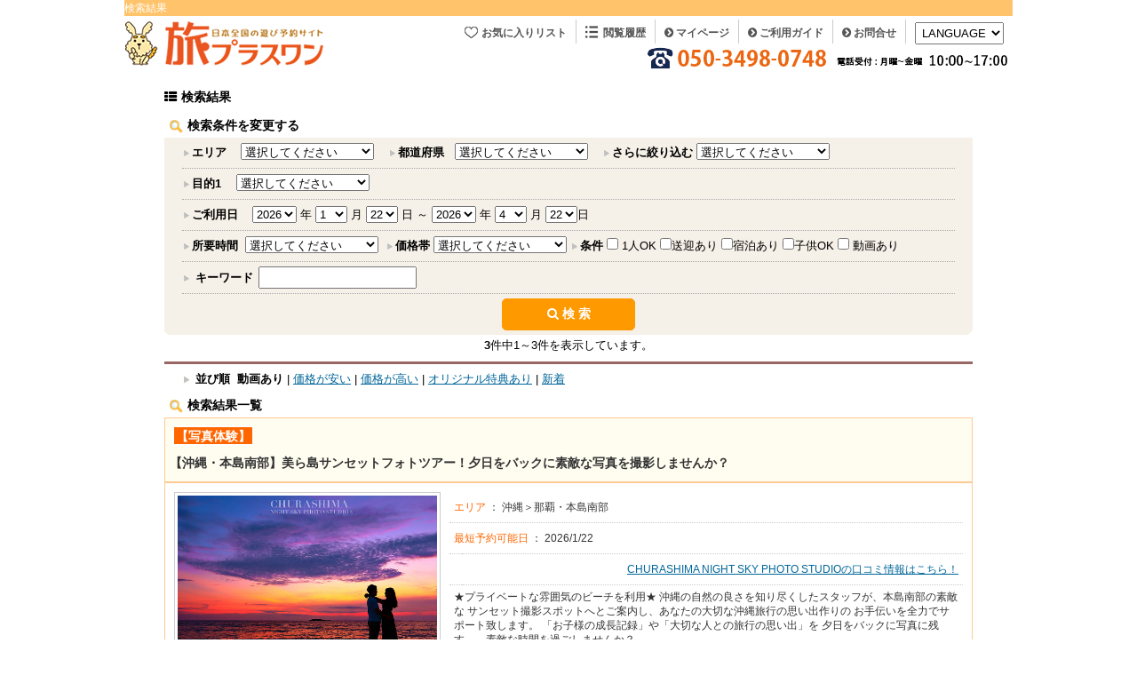

--- FILE ---
content_type: text/html; charset=utf-8
request_url: https://www.tabione.com/plan_list/?company=154849&shop=S47191
body_size: 67054
content:
<!DOCTYPE HTML PUBLIC "-//W3C//DTD HTML 4.01 Transitional//EN" "http://www.w3.org/TR/html4/loose.dtd">
<html lang="ja">

<head>
  <meta http-equiv="Content-Type" content="text/html; charset=utf-8">
  <meta content="text/css" http-equiv="content-style-type">
  <meta content="text/javascript" http-equiv="content-script-type">
  <meta name="keywords" content="現地,体験,レジャー,プログラム,アウトドア,イベント,予約,遊び,あそび,旅行,国内,オプショナル,ツアー,オンライン">
  <meta name="description" content="現地体験型プログラムやイベント、アウトドアレジャーなどのオプショナルツアー検索結果と、オンライン予約受付へ">
  <title>アウトドアやレジャー・体験ツアー｜旅プラスワン</title>
  <link type="text/css" rel="stylesheet" href="../css/default.css" media="all">
  <link type="text/css" rel="stylesheet" href="../css/loading.css" media="all">
  <script src="//ajax.googleapis.com/ajax/libs/jquery/2.1.3/jquery.min.js"></script>
  <script type="text/javascript" src="https://www.tabione.com/js/AjaxLib.js"></script>
  <script type="text/javascript" src="https://www.tabione.com/js/category.js"></script>
  <script type="text/javascript" src="https://www.tabione.com/js/plan.js"></script>
  <script src="//use.fontawesome.com/6c33d485f8.js"></script>
  <script type="text/javascript">
    $(function () {
      add_to_wishlist(0);
    });
  </script>
</head>

<body>
  <div id="container">
    <!--なぜかヘッダーメニューずれるので修正-->
    <style>
      div#header ul#navigation {
        bottom: 15px;
      }
    </style>

    <!--header-->
    <meta http-equiv="X-UA-Compatible" content="IE=edge">
<!-- userAgent/ -->
<script type="text/javascript" src="//www.tabione.com/js/userAgent.js"></script>
<!-- /userAgent -->
<!-- Global site tag (gtag.js) - Google Ads: 652339824 -->
<script async src="https://www.googletagmanager.com/gtag/js?id=AW-652339824"></script>
<script>
	window.dataLayer = window.dataLayer || [];
	function gtag() { dataLayer.push(arguments); }
	gtag('js', new Date());

	gtag('config', 'AW-652339824');
</script>

<!--yahoo計測タグ-->
<script async src="https://s.yimg.jp/images/listing/tool/cv/ytag.js"></script>
<script>
	window.yjDataLayer = window.yjDataLayer || [];
	function ytag() { yjDataLayer.push(arguments); }
	ytag({ "type": "ycl_cookie", "config": { "ycl_use_non_cookie_storage": true } });
</script>

<header id="header">

	<!-- Google Tag Manager -->
	<noscript><iframe src="//www.googletagmanager.com/ns.html?id=GTM-KJSTB8" height="0" width="0"
			style="display:none;visibility:hidden"></iframe></noscript>
	<script>(function (w, d, s, l, i) {
			w[l] = w[l] || []; w[l].push({
				'gtm.start':
					new Date().getTime(), event: 'gtm.js'
			}); var f = d.getElementsByTagName(s)[0],
				j = d.createElement(s), dl = l != 'dataLayer' ? '&l=' + l : ''; j.async = true; j.src =
					'//www.googletagmanager.com/gtm.js?id=' + i + dl; f.parentNode.insertBefore(j, f);
		})(window, document, 'script', 'dataLayer', 'GTM-KJSTB8');</script>
	<!-- End Google Tag Manager -->

	<h1>検索結果</h1>
	<p id="toptel"><a href="tel:05034980748"><img src="https://www.tabione.com/img/2024_tel_newimg.png"
				alt="旅プラスワンコールセンター旅情報、ツアー情報お問い合わせはこちらから"></a></p>
	<a href="https://www.tabione.com/"><img src="https://www.tabione.com/img/logo.png" alt="日帰り旅行・体験ツアー・アウトドアレジャー予約の旅プラスワン" width="542" height="54" class="png"></a>
	<nav>
		<ul id="navigation">
			<li class="link_wishList"><a href="/wish_list/">お気に入りリスト</a></li>
			<li class="link_history"><a href="/recent_list/">閲覧履歴</a></li>
			<li><a href="https://www.tabione.com/member/mypage/"><i class="fa fa-chevron-circle-right"></i>マイページ</a></li>
			<li><a href="https://www.tabione.com/info/guide/"><i class="fa fa-chevron-circle-right"></i>ご利用ガイド</a></li>
			<li><a href="https://www.tabione.com/refer_input/"><i class="fa fa-chevron-circle-right"></i>お問合せ</a></li>
			<li class="toppage" id="langSelect">
				<form name="fm">
					<select name="s" onchange="selectLang()">
						<option value=""><i class="fa fa-chevron-circle-down"></i>LANGUAGE</option>
						<option value="/en/">ENGLISH</option>
						<option value="/tw/">繁體中文</option>
						<option value="/cn/">简体中文</option>
						<option value="/kr/">한국어</option>
					</select>
				</form>
			</li>
		</ul>
	</nav>
</header>
<!--header[end]-->
<script type="text/javascript" src="../js/headerJs.js"></script>
<script type="text/javascript">
	function selectLang() {
		changeLanguage(document.fm.s.value);
	}
</script>
<script type="text/javascript" src="../../js/view_timer.js"></script>
<style>
	.accordion {
		border: 1px solid #ddd;
		border-radius: 6px;
		margin: 1em auto;
		background: #fff;
		max-width: 1000px;
		min-width: auto;
	}

	.accordion-header {
		width: 100%;
		background: #f5f5f5;
		border: none;
		outline: none;
		padding: 1em;
		text-align: left;
		font-size: 1rem;
		font-weight: 600;
		cursor: pointer;
		position: relative;
		display: flex;
		justify-content: space-between;
		align-items: center;
	}

	.accordion-header:hover {
		background: #eee;
	}

	.accordion-icon {
		font-size: 1.2rem;
		transition: transform 0.2s ease;
	}

	.accordion-header.active .accordion-icon {
		transform: rotate(45deg);
	}

	.accordion-content {
		display: none;
		padding: 1em;
		border-top: 1px solid #ddd;
		background: #fff;
		font-size: 0.95rem;
		line-height: 1.6;
	}

	.accordion-content p {
		margin: 0;
	}
</style>
<script>
	document.addEventListener("DOMContentLoaded", function () {
		const headers = document.querySelectorAll(".accordion-header");

		headers.forEach(header => {
			header.addEventListener("click", () => {
				const currentlyActive = document.querySelector(".accordion-header.active");
				if (currentlyActive && currentlyActive !== header) {
					currentlyActive.classList.remove("active");
					currentlyActive.nextElementSibling.style.display = "none";
				}

				header.classList.toggle("active");
				const content = header.nextElementSibling;
				if (header.classList.contains("active")) {
					content.style.display = "block";
				} else {
					content.style.display = "none";
				}
			});
		});
	});
</script>
<!--div class="accordion">
			<button class="accordion-header">
				※クレジットカードの決済エラーについて※
				<span class="accordion-icon">＋</span>
			</button>
			<div class="accordion-content">
				<p>
					クレジットカード会社により決済不可と判定された場合、主に以下の理由で決済エラー（認証失敗）となる場合がございます。<br>
					・クレジットカード会社が提供している本人認証サービス「3Dセキュア」へ登録していない<br>
					（当サイトでは、「3Dセキュア」に対応したカードのみご利用いただけます）<br>
					・入力した「3Dセキュア」のパスワードが異なっている（誤入力している）<br>
					<br>
					ご予約時に決済エラー（認証失敗）となる場合には、以下をご確認またはご対応いただきますようお願いいたします。<br>
					①ご利用のクレジットカードが「3Dセキュア」対応しているかご確認ください<br>
					　対応可否のご確認はご利用のクレジットカード会社にお問い合わせください。<br>
					②ご利用のクレジットカードが「3Dセキュア」登録されているかご確認ください<br>
					　クレジットカード会社のWEBサイトにてご確認およびご登録いただけます。ご不明な場合はご利用のクレジットカード会社にお問い合わせください。<br>
					③本人認証画面で入力しているパスワードに誤りがないか、再度ご確認ください<br>
					　誤ったパスワードをご入力されている場合は、クレジットカード決済がご利用いただけません。<br>
					<br>
					上記ご確認・ご対応後でも決済エラーとなる場合は、ご利用のクレジットカード会社にお問い合わせください。<br>
					<br>
					<br>
					「3Dセキュア」とは？<br>
					クレジットカード決済時にカード会社の認証を追加で行うことで、第三者による不正利用を防止する仕組みです
				</p>
			</div>
		</div-->
<!-- お知らせ -->
<!--<div class="accordion">
			<button class="accordion-header">
				年末年始休業のお知らせ
				<span class="accordion-icon">＋</span>
			</button>
			<div class="accordion-content">
				<p>いつも旅プラスワンをご利用いただき、ありがとうございます。<br>誠に勝手ながら下記期間を年末年始休業とさせていただきます。<br><br>
<strong>年末年始休業期間</strong><br>
2025年12月30日（火）～2026年1月4日（日）<br>
※2026年1月5日（月）より通常営業となります。<br>
<br>
休業期間中にいただいたお問い合わせにつきましては、翌営業日以降、順次対応させていただきます。<br>
お客様にはご不便をおかけいたしますが、何卒ご理解とご協力のほど、よろしくお願い申し上げます。
</p>
			</div>
		</div>-->
    <!--header[end]-->

    <!--content-->
    <div id="content">
      <div id="content_in">
        <div id="loadingScreen" style="display:none;">
          <div class="loader"></div>
          <p>検索中...</p>
        </div>
        <p class="planListResultTtl"><i class="fa fa-th-list"></i>検索結果</p>
        <h2 class="kensaku"><img src="https://www.tabione.com/img/ic_search.gif" alt="" width="16" height="16" class="">検索条件を変更する</h2>
        <!--search form-->
        <div id="search_s">
          <form method="get" action="https://www.tabione.com/plan_list/" onsubmit="return showLoadingScreen();">
            <input type="hidden" name="v_action" value="0"><input type="hidden" name="ctgcnt" value="3"><input type="hidden" name="keyword2" value="0aQItH9VpB4=">
            <!--詳細エリア-->
            <p><img src="https://www.tabione.com/img/ic_ar.gif" alt="" width="11" height="11" class="ic"><strong>エリア&nbsp;&nbsp;&nbsp;</strong>
              <select name="sel_locl" class="selb" onChange="select_locl();">
                <option value='' selected>選択してください</option><option value='00001'>北海道</option><option value='00002'>東北</option><option value='00003'>関東</option><option value='00004'>信越</option><option value='00005'>東海</option><option value='00006'>北陸</option><option value='00007'>近畿</option><option value='00008'>中国</option><option value='00009'>四国</option><option value='00010'>九州</option><option value='00011'>沖縄</option><option value='00056'>竹富島</option><option value='00057'>小浜島</option><option value='00058'>黒島</option><option value='00059'>波照間島</option><option value='00060'>鳩間島</option><option value='00070'>自宅から</option><option value='00071'>大阪生協様限定</option><option value='00072'>金閣寺</option>
              </select>
              &nbsp;&nbsp;
              <img src="https://www.tabione.com/img/ic_ar.gif" alt="" width="11" height="11" class="ic"><strong>都道府県&nbsp;&nbsp;</strong>
              <select name="sel_pref" class="selb" onChange="select_pref();select_cmbctg_pref();">
                <option value='' selected>選択してください</option><option value='0001'>北海道</option><option value='0002'>青森県</option><option value='0003'>岩手県</option><option value='0004'>宮城県</option><option value='0005'>秋田県</option><option value='0006'>山形県</option><option value='0007'>福島県</option><option value='0008'>茨城県</option><option value='0009'>栃木県</option><option value='0010'>群馬県</option><option value='0011'>埼玉県</option><option value='0012'>千葉県</option><option value='0013'>東京都</option><option value='0014'>神奈川県</option><option value='0015'>新潟県</option><option value='0016'>富山県</option><option value='0017'>石川県</option><option value='0018'>福井県</option><option value='0019'>山梨県</option><option value='0020'>長野県</option><option value='0021'>岐阜県</option><option value='0022'>静岡県</option><option value='0023'>愛知県</option><option value='0024'>三重県</option><option value='0025'>滋賀県</option><option value='0026'>京都府</option><option value='0027'>大阪府</option><option value='0028'>兵庫県</option><option value='0029'>奈良県</option><option value='0030'>和歌山県</option><option value='0031'>鳥取県</option><option value='0032'>島根県</option><option value='0033'>岡山県</option><option value='0034'>広島県</option><option value='0035'>山口県</option><option value='0036'>徳島県</option><option value='0037'>香川県</option><option value='0038'>愛媛県</option><option value='0039'>高知県</option><option value='0040'>福岡県</option><option value='0041'>佐賀県</option><option value='0042'>長崎県</option><option value='0043'>熊本県</option><option value='0044'>大分県</option><option value='0045'>宮崎県</option><option value='0046'>鹿児島県</option><option value='0047'>沖縄県</option>
              </select>
              &nbsp;&nbsp;
              <img src="https://www.tabione.com/img/ic_ar.gif" alt="" width="11" height="11" class="ic"><strong>さらに絞り込む</strong>
              <select name="sel_area" class="selb" onChange="select_cmbctg_pref();">
                <option value='' selected>選択してください</option>
              </select>
              <!--&nbsp;&nbsp;
<label for="start">出発地</label>
<input type="radio" name="position" value="1" id="start" $[position1]>
<label for="gool">開催地</label>
<input type="radio" name="position" value="2" id="gool" $[position2]>-->
            </p>

            <!--カテゴリ-->
            <p>
              
              <span id="span_sel_category1" style="display:inline">
                <img src="https://www.tabione.com/img/ic_ar.gif" alt="" width="11" height="11" class="ic"><strong>目的1</strong>　
                <select id="sel_category1" name="sel_category1" class="selb" onchange="select_cmbctg('1')">
                  <option value='' selected>選択してください</option><option value='0000000116'>海で遊ぶ</option><option value='0000000117'>山・森・高原で遊ぶ</option><option value='0000000118'>川・湖で遊ぶ</option><option value='0000000119'>大空で遊ぶ</option><option value='0000000120'>雪で遊ぶ</option><option value='0000000121'>乗り物で楽しむ</option><option value='0000000122'>ものづくりを楽しむ</option><option value='0000000123'>おもしろ体験で遊ぶ</option><option value='0000000174'>観光ツアー・ガイドツアー・見学ツアー</option><option value='0000000177'>食事を楽しむ</option><option value='0000000183'>「日本伝統体験」</option><option value='0000000190'>癒される</option><option value='0000000223'>旅プラスワン限定</option><option value='0000000227'>テーマパークで遊ぶ</option><option value='0000000250'>はとバス　全コース</option><option value='0000000345'>レンタカー</option><option value='0000000383'>お祭り・季節のイベント</option><option value='0000000398'>団体向けプラン</option><option value='0000000403'>宿泊付プラン</option><option value='0000000404'>レンタルWiFi</option><option value='0000000407'>ショー・エンタメを楽しむ</option><option value='0000000434'>Go Toトラベル事業支援対象商品</option><option value='0000000439'>Go To地域共通クーポン(当日紙クーポン利用可能)</option><option value='0000000440'>Go To地域共通クーポン(当日電子クーポン利用可能)</option><option value='0000000441'>Go To地域共通クーポン(当日紙・電子クーポン利用可能)</option><option value='0000000442'>もっと Tokyo（東京都民割）</option><option value='0000000460'>スキーツアー</option><option value='0000000463'>モニターツアー</option><option value='0000000466'>日本中から大阪いらっしゃいキャンペーン2022</option><option value='0000000468'>観光パス</option><option value='0000000471'>生活協同組合組合員様限定</option><option value='0000000474'>アクセサリーづくり</option><option value='0000000478'>全国旅行支援事業支援対象ツアー</option><option value='0000000483'>全国旅行支援事業地域共通クーポン利用可能</option><option value='0000000513'>ウェディング</option><option value='0000000523'>2025年大阪・関西万博</option><option value='0000000527'>ひがし北海道</option>
                </select>
                &nbsp;&nbsp;
              </span>
              
              <span id="span_sel_category2" style="display:none">
                <img src="https://www.tabione.com/img/ic_ar.gif" alt="" width="11" height="11" class="ic"><strong>目的2</strong>　
                <select id="sel_category2" name="sel_category2" class="selb" onchange="select_cmbctg('2')">
                  <option value='' selected>選択してください</option>
                </select>
                &nbsp;&nbsp;
              </span>
              
              <span id="span_sel_category3" style="display:none">
                <img src="https://www.tabione.com/img/ic_ar.gif" alt="" width="11" height="11" class="ic"><strong>目的3</strong>　
                <select id="sel_category3" name="sel_category3" class="selb" onchange="select_cmbctg('3')">
                  <option value='' selected>選択してください</option>
                </select>
                &nbsp;&nbsp;
              </span>
              
            </p>

            <p>
              <!--宿泊日1-->
              <img src="https://www.tabione.com/img/ic_ar.gif" alt="" width="11" height="11" class="ic"><strong>ご利用日&nbsp;&nbsp;&nbsp;</strong>
              <select name="year1">
                <option value='2026' selected>2026</option><option value='2027'>2027</option>
              </select>
              年
              <select name="month1">
                <option value='1' selected>1</option><option value='2'>2</option><option value='3'>3</option><option value='4'>4</option><option value='5'>5</option><option value='6'>6</option><option value='7'>7</option><option value='8'>8</option><option value='9'>9</option><option value='10'>10</option><option value='11'>11</option><option value='12'>12</option>
              </select>
              月
              <select name="day1">
                <option value='1'>1</option><option value='2'>2</option><option value='3'>3</option><option value='4'>4</option><option value='5'>5</option><option value='6'>6</option><option value='7'>7</option><option value='8'>8</option><option value='9'>9</option><option value='10'>10</option><option value='11'>11</option><option value='12'>12</option><option value='13'>13</option><option value='14'>14</option><option value='15'>15</option><option value='16'>16</option><option value='17'>17</option><option value='18'>18</option><option value='19'>19</option><option value='20'>20</option><option value='21'>21</option><option value='22' selected>22</option><option value='23'>23</option><option value='24'>24</option><option value='25'>25</option><option value='26'>26</option><option value='27'>27</option><option value='28'>28</option><option value='29'>29</option><option value='30'>30</option><option value='31'>31</option>
              </select>
              日&nbsp;～
              <!--宿泊日2-->
              <select name="year2">
                <option value='2026' selected>2026</option><option value='2027'>2027</option>
              </select>
              年
              <select name="month2">
                <option value='1'>1</option><option value='2'>2</option><option value='3'>3</option><option value='4' selected>4</option><option value='5'>5</option><option value='6'>6</option><option value='7'>7</option><option value='8'>8</option><option value='9'>9</option><option value='10'>10</option><option value='11'>11</option><option value='12'>12</option>
              </select>
              月
              <select name="day2">
                <option value='1'>1</option><option value='2'>2</option><option value='3'>3</option><option value='4'>4</option><option value='5'>5</option><option value='6'>6</option><option value='7'>7</option><option value='8'>8</option><option value='9'>9</option><option value='10'>10</option><option value='11'>11</option><option value='12'>12</option><option value='13'>13</option><option value='14'>14</option><option value='15'>15</option><option value='16'>16</option><option value='17'>17</option><option value='18'>18</option><option value='19'>19</option><option value='20'>20</option><option value='21'>21</option><option value='22' selected>22</option><option value='23'>23</option><option value='24'>24</option><option value='25'>25</option><option value='26'>26</option><option value='27'>27</option><option value='28'>28</option><option value='29'>29</option><option value='30'>30</option><option value='31'>31</option>
              </select>日
            </p>

            <!--所要時間-->
            <p><img src="https://www.tabione.com/img/ic_ar.gif" alt="" width="11" height="11" class="ic"><strong>所要時間&nbsp;</strong>
              <select name="sel_reqtime" class="selb">
                <option value='' selected>選択してください</option><option value='1'>30分以内</option><option value='2'>30分～1時間</option><option value='3'>1時間～3時間</option><option value='4'>3時間～6時間</option><option value='5'>6時間～12時間</option><option value='6'>12時間以上</option>
              </select>

              <!--価格帯-->
              &nbsp;<img src="https://www.tabione.com/img/ic_ar.gif" alt="" width="11" height="11" class="ic"><strong>価格帯</strong>
              <select name="sel_priclas" class="selb">
                <option value='' selected>選択してください</option><option value='1'>5千円以下</option><option value='2'>5千円～1万円</option><option value='3'>1万円～2万円</option><option value='4'>2万円以上</option>
              </select>
              <!--条件-->
              <img src="https://www.tabione.com/img/ic_ar.gif" alt="" width="11" height="11" class="ic"><strong>条件</strong>
              <!--<select name="sel_priclas" class="selb">
<option value="サンプル1">選択肢のサンプル1</option>
<option value="サンプル2">選択肢のサンプル2</option>
<option value="サンプル3">選択肢のサンプル3</option>
<option value="サンプル4">選択肢のサンプル4</option>
　-->
              <input type="checkbox" name="onpflag" value="1" id="onpflag" >
              <label for="onpflag">1人OK</label>
              <input type="checkbox" name="masflag" value="1" id="masflag" ><label for="masflag">送迎あり</label>
              <input type="checkbox" name="styflag" value="1" id="styflag" ><label for="styflag">宿泊あり</label>
              <input type="checkbox" name="chaflag" value="1" id="chaflag" ><label for="chaflag">子供OK</label>
              <input type="checkbox" name="movflag" value="1" id="movflag" >
              <label for="movflag">動画あり</label>
              </select>　

              <!--キーワード-->
            <p><img src="https://www.tabione.com/img/ic_ar.gif" alt="" width="11" height="11" class="ic">
              <strong>キーワード</strong>
              <input type="text" name="keyword" value="" class="txt">
            </p>
            <p class="center"><button type="submit" class="btn_next" style="width:150px"><i
                  class="fa fa-search"></i>&nbsp;検 索</button>
          </form>
        </div>

        
        <div align="center">
          
          <strong>3</strong>件中1～3件を表示しています。
        </div>
        

        <!--並び順-->

        <h2 class="ttl" style="border-bottom:3px solid #966;"></h2>
        <div id="search_s" style="background:#FFF;">
          <p><img src="https://www.tabione.com/img/ic_ar.gif" alt="" width="11" height="11" class="ic">
            <strong>並び順&nbsp;</strong>
            <strong>動画あり</strong>&nbsp;|&nbsp;<a href="https://www.tabione.com/plan_list/?year1=2026&month1=1&day1=22&year2=2026&month2=4&day2=22&sel_locl=&sel_pref=&sel_area=&sel_category=&sel_reqtime=&sel_priclas=&keyword=&onpflag=&masflag=&styflag=&chaflag=&movflag=&sel_sort=2">価格が安い</a>&nbsp;|&nbsp;<a href="https://www.tabione.com/plan_list/?year1=2026&month1=1&day1=22&year2=2026&month2=4&day2=22&sel_locl=&sel_pref=&sel_area=&sel_category=&sel_reqtime=&sel_priclas=&keyword=&onpflag=&masflag=&styflag=&chaflag=&movflag=&sel_sort=3">価格が高い</a>&nbsp;|&nbsp;<a href="https://www.tabione.com/plan_list/?year1=2026&month1=1&day1=22&year2=2026&month2=4&day2=22&sel_locl=&sel_pref=&sel_area=&sel_category=&sel_reqtime=&sel_priclas=&keyword=&onpflag=&masflag=&styflag=&chaflag=&movflag=&sel_sort=4">オリジナル特典あり</a>&nbsp;|&nbsp;<a href="https://www.tabione.com/plan_list/?year1=2026&month1=1&day1=22&year2=2026&month2=4&day2=22&sel_locl=&sel_pref=&sel_area=&sel_category=&sel_reqtime=&sel_priclas=&keyword=&onpflag=&masflag=&styflag=&chaflag=&movflag=&sel_sort=5">新着</a>
          </p>
        </div>
        <!--search form[end]-->
        <h2 class="kensaku"><img src="https://www.tabione.com/img/ic_search.gif" alt="" width="16" height="16" class="">検索結果一覧</h2>
        <!--search list-->
        
        <div class="tour tour2025">
          <!--ツアー情報-->


          <!--////////////////////////////////プランタイトル/////////////////////////////////////////-->
          <div class="plan-title">
            <p class="tcate">【写真体験】</p>
            <p class="tname">【沖縄・本島南部】美ら島サンセットフォトツアー！夕日をバックに素敵な写真を撮影しませんか？</p>
          </div>

          <div class="plan-inner">

            <!--//////////////////////////////////////////写真////////////////////////////////////////////-->
            <div class="timg">
              <img src="https://www.tabione.com/photo/F-154849S471910002-1.png" alt="【沖縄・本島南部】美ら島サンセットフォトツアー！夕日をバックに素敵な写真を撮影しませんか？" width="300" height="200" class="tphoto" name="largeimg1">
              <div class="btn-wishlist"><div class="add_button"><i class="fa fa-heart-o fa-fw"></i><span id="154849|S47191|0002">お気に入りリストに追加</span></div></div>
            </div>
            <!--/////////////////////////////////////////プラン右側//////////////////////////////////////////-->
            <div class="tpinf1">
              <table class="tinfo">
                <tr>
                  <td colspan="2">
                    <span
                      class="cate_org">エリア</span>&nbsp;：&nbsp;沖縄＞那覇・本島南部
                  </td>
                </tr>
                <tr>
                  <td colspan="2">
                    <span class="cate_org">最短予約可能日</span>&nbsp;：&nbsp;2026/1/22
                  </td>
                </tr>
                <tr>
                  <td>
                    

                  </td>
                  <td class="tdvoice"><a href="https://www.tabione.com/value_list_shop/?company=154849&shop=S47191">CHURASHIMA NIGHT SKY PHOTO STUDIOの口コミ情報はこちら！</a></td>
                </tr>
                <tr>
                  <td colspan="2" class="plan-discription">
                    ★プライベートな雰囲気のビーチを利用★

沖縄の自然の良さを知り尽くしたスタッフが、本島南部の素敵な
サンセット撮影スポットへとご案内し、あなたの大切な沖縄旅行の思い出作りの
お手伝いを全力でサポート致します。

「お子様の成長記録」や「大切な人との旅行の思い出」を
夕日をバックに写真に残す、、素敵な時間を過ごしませんか？</td>
                </tr>
              </table>
              <!--///////////////////////////////////プラン右側end↑////////////////////////////////////////-->
              <!--ツアー内容-->
            </div>
            <!--///////////////////////////////////コース一覧///////////////////////////////////////////////-->
            <div class="tpinf2">
              <!--価格-->
              <table class="tprice">
                
                <tr>
                  <td class="tprice1">
                    <a href="https://www.tabione.com/course_input/?company=154849&shop=S47191&plan=0002&crse=0001&year=2026&month=01&day=22&afrieitcd=">美ら島サンセット・日中フォトツアー！夕日をバックに素敵な写真を撮影しませんか？<span>お一人様&nbsp;&yen;5,500～&yen;5,800</span></a>
                  </td>
                </tr>
                
                
              </table>
            </div>
          </div>
        </div>
        
        <div class="tour tour2025">
          <!--ツアー情報-->


          <!--////////////////////////////////プランタイトル/////////////////////////////////////////-->
          <div class="plan-title">
            <p class="tcate">【写真体験】</p>
            <p class="tname">【沖縄・本島南部】美ら島星空フォトツアー♪沖縄の思い出を写真に残しませんか？</p>
          </div>

          <div class="plan-inner">

            <!--//////////////////////////////////////////写真////////////////////////////////////////////-->
            <div class="timg">
              <img src="https://www.tabione.com/photo/F-154849S471910001-1.png" alt="【沖縄・本島南部】美ら島星空フォトツアー♪沖縄の思い出を写真に残しませんか？" width="300" height="200" class="tphoto" name="largeimg2">
              <div class="btn-wishlist"><div class="add_button"><i class="fa fa-heart-o fa-fw"></i><span id="154849|S47191|0001">お気に入りリストに追加</span></div></div>
            </div>
            <!--/////////////////////////////////////////プラン右側//////////////////////////////////////////-->
            <div class="tpinf1">
              <table class="tinfo">
                <tr>
                  <td colspan="2">
                    <span
                      class="cate_org">エリア</span>&nbsp;：&nbsp;沖縄＞那覇・本島南部
                  </td>
                </tr>
                <tr>
                  <td colspan="2">
                    <span class="cate_org">最短予約可能日</span>&nbsp;：&nbsp;2026/1/22
                  </td>
                </tr>
                <tr>
                  <td>
                    
                    <img src="https://www.tabione.com/img/op_kids.gif" alt="子供可" width="70" height="25">
                    

                  </td>
                  <td class="tdvoice"><a href="https://www.tabione.com/value_list_shop/?company=154849&shop=S47191">CHURASHIMA NIGHT SKY PHOTO STUDIOの口コミ情報はこちら！</a></td>
                </tr>
                <tr>
                  <td colspan="2" class="plan-discription">
                    ★プライベートな雰囲気のビーチを利用★

沖縄の自然の良さを知り尽くしたスタッフが、本島南部の素敵な
星空撮影スポットへとご案内し、あなたの大切な沖縄旅行の思い出作りの
お手伝いを全力でサポート致します。

「ご家族の節目の記念」や「大切な人との旅行の思い出」を
満点の星空をバックに写真に残す、、素敵な時間を過ごしませんか？</td>
                </tr>
              </table>
              <!--///////////////////////////////////プラン右側end↑////////////////////////////////////////-->
              <!--ツアー内容-->
            </div>
            <!--///////////////////////////////////コース一覧///////////////////////////////////////////////-->
            <div class="tpinf2">
              <!--価格-->
              <table class="tprice">
                
                <tr>
                  <td class="tprice1">
                    <a href="https://www.tabione.com/course_input/?company=154849&shop=S47191&plan=0001&crse=0001&year=2026&month=01&day=22&afrieitcd=">【19：00開始】美ら島星空フォトツアー♪沖縄の思い出を写真に残しませんか？<span>お一人様&nbsp;&yen;6,000</span></a>
                  </td>
                </tr>
                
                <tr>
                  <td class="tprice1">
                    <a href="https://www.tabione.com/course_input/?company=154849&shop=S47191&plan=0001&crse=0002&year=2026&month=01&day=22&afrieitcd=">【20：00開始】美ら島星空フォトツアー♪沖縄の思い出を写真に残しませんか？<span>お一人様&nbsp;&yen;6,000</span></a>
                  </td>
                </tr>
                
                <tr>
                  <td class="tprice1">
                    <a href="https://www.tabione.com/course_input/?company=154849&shop=S47191&plan=0001&crse=0003&year=2026&month=01&day=22&afrieitcd=">【21：00開始】美ら島星空フォトツアー♪沖縄の思い出を写真に残しませんか？<span>お一人様&nbsp;&yen;6,000</span></a>
                  </td>
                </tr>
                
                <tr>
                  <td class="tprice1">
                    <a href="https://www.tabione.com/course_input/?company=154849&shop=S47191&plan=0001&crse=0004&year=2026&month=01&day=22&afrieitcd=">【22：00開始】美ら島星空フォトツアー♪沖縄の思い出を写真に残しませんか？<span>お一人様&nbsp;&yen;6,000</span></a>
                  </td>
                </tr>
                
                <tr>
                  <td class="tprice1">
                    <a href="https://www.tabione.com/course_input/?company=154849&shop=S47191&plan=0001&crse=0005&year=2026&month=01&day=22&afrieitcd=">【23：00開始】美ら島星空フォトツアー♪沖縄の思い出を写真に残しませんか？<span>お一人様&nbsp;&yen;6,000</span></a>
                  </td>
                </tr>
                
                
              </table>
            </div>
          </div>
        </div>
        
        <div class="tour tour2025">
          <!--ツアー情報-->


          <!--////////////////////////////////プランタイトル/////////////////////////////////////////-->
          <div class="plan-title">
            <p class="tcate">【写真体験】</p>
            <p class="tname">【沖縄・本島南部】美ら島絶景ビーチで「ドローン空撮」嬉しいグループ料金♪</p>
          </div>

          <div class="plan-inner">

            <!--//////////////////////////////////////////写真////////////////////////////////////////////-->
            <div class="timg">
              <img src="https://www.tabione.com/photo/F-154849S471910003-1.png" alt="【沖縄・本島南部】美ら島絶景ビーチで「ドローン空撮」嬉しいグループ料金♪" width="300" height="200" class="tphoto" name="largeimg3">
              <div class="btn-wishlist"><div class="add_button"><i class="fa fa-heart-o fa-fw"></i><span id="154849|S47191|0003">お気に入りリストに追加</span></div></div>
            </div>
            <!--/////////////////////////////////////////プラン右側//////////////////////////////////////////-->
            <div class="tpinf1">
              <table class="tinfo">
                <tr>
                  <td colspan="2">
                    <span
                      class="cate_org">エリア</span>&nbsp;：&nbsp;沖縄＞那覇・本島南部
                  </td>
                </tr>
                <tr>
                  <td colspan="2">
                    <span class="cate_org">最短予約可能日</span>&nbsp;：&nbsp;2026/1/22
                  </td>
                </tr>
                <tr>
                  <td>
                    

                  </td>
                  <td class="tdvoice"><a href="https://www.tabione.com/value_list_shop/?company=154849&shop=S47191">CHURASHIMA NIGHT SKY PHOTO STUDIOの口コミ情報はこちら！</a></td>
                </tr>
                <tr>
                  <td colspan="2" class="plan-discription">
                    ★プライベートな雰囲気のビーチを利用★

沖縄の自然の良さを知り尽くしたスタッフが、本島南部の素敵な
星空撮影スポットへとご案内し、あなたの大切な沖縄旅行の思い出作りの
お手伝いを全力でサポート致します。

「ご家族での旅行記念」や「大切な人との旅行の思い出」を
ドローンを使って、大迫力な写真として残しませんか？</td>
                </tr>
              </table>
              <!--///////////////////////////////////プラン右側end↑////////////////////////////////////////-->
              <!--ツアー内容-->
            </div>
            <!--///////////////////////////////////コース一覧///////////////////////////////////////////////-->
            <div class="tpinf2">
              <!--価格-->
              <table class="tprice">
                
                <tr>
                  <td class="tprice1">
                    <a href="https://www.tabione.com/course_input/?company=154849&shop=S47191&plan=0003&crse=0001&year=2026&month=01&day=22&afrieitcd=">【10：00開始】美ら島絶景ビーチで「ドローン空撮」<span>1組&nbsp;&yen;15,800</span></a>
                  </td>
                </tr>
                
                <tr>
                  <td class="tprice1">
                    <a href="https://www.tabione.com/course_input/?company=154849&shop=S47191&plan=0003&crse=0002&year=2026&month=01&day=22&afrieitcd=">【11：00開始】美ら島絶景ビーチで「ドローン空撮」<span>1組&nbsp;&yen;15,800</span></a>
                  </td>
                </tr>
                
                <tr>
                  <td class="tprice1">
                    <a href="https://www.tabione.com/course_input/?company=154849&shop=S47191&plan=0003&crse=0003&year=2026&month=01&day=22&afrieitcd=">【12：00開始】美ら島絶景ビーチで「ドローン空撮」<span>1組&nbsp;&yen;15,800</span></a>
                  </td>
                </tr>
                
                <tr>
                  <td class="tprice1">
                    <a href="https://www.tabione.com/course_input/?company=154849&shop=S47191&plan=0003&crse=0004&year=2026&month=01&day=22&afrieitcd=">【13：00開始】美ら島絶景ビーチで「ドローン空撮」<span>1組&nbsp;&yen;15,800</span></a>
                  </td>
                </tr>
                
                <tr>
                  <td class="tprice1">
                    <a href="https://www.tabione.com/course_input/?company=154849&shop=S47191&plan=0003&crse=0005&year=2026&month=01&day=22&afrieitcd=">【14：00開始】美ら島絶景ビーチで「ドローン空撮」<span>1組&nbsp;&yen;15,800</span></a>
                  </td>
                </tr>
                
                <tr>
                  <td class="tprice1">
                    <a href="https://www.tabione.com/course_input/?company=154849&shop=S47191&plan=0003&crse=0006&year=2026&month=01&day=22&afrieitcd=">【15：00開始】美ら島絶景ビーチで「ドローン空撮」<span>1組&nbsp;&yen;15,800</span></a>
                  </td>
                </tr>
                
                <tr>
                  <td class="tprice1">
                    <a href="https://www.tabione.com/course_input/?company=154849&shop=S47191&plan=0003&crse=0007&year=2026&month=01&day=22&afrieitcd=">【16：00開始】美ら島絶景ビーチで「ドローン空撮」<span>1組&nbsp;&yen;15,800</span></a>
                  </td>
                </tr>
                
                <tr>
                  <td class="tprice1">
                    <a href="https://www.tabione.com/course_input/?company=154849&shop=S47191&plan=0003&crse=0008&year=2026&month=01&day=22&afrieitcd=">【17：00開始】美ら島絶景ビーチで「ドローン空撮」<span>1組&nbsp;&yen;15,800</span></a>
                  </td>
                </tr>
                
                <tr>
                  <td class="tprice1">
                    <a href="https://www.tabione.com/course_input/?company=154849&shop=S47191&plan=0003&crse=0009&year=2026&month=01&day=22&afrieitcd=">【18：00開始】美ら島絶景ビーチで「ドローン空撮」<span>1組&nbsp;&yen;15,800</span></a>
                  </td>
                </tr>
                
                
              </table>
            </div>
          </div>
        </div>
        
        <!--search list-->

        
        <div align="center">
          
          <strong>3</strong>件中1～3件を表示しています。
        </div>
        

        <p class="totop"><a href="#top">このページのTOPへ▲</a></p>

        <form method="post" action="/?pref=&sel_category=&year1=2026&month1=1&day1=22&year2=2026&month2=4&day2=22">
          <p style="text-align: center;"><button type="submit" class="btn_back" onClick="javascript:history.go(-1);"
              style="width:120px">戻る</button></p>
        </form>
      </div>
    </div>
    <!--content[end]-->


    <!--footer-->
    <footer class="footer">
    <div class="foot_primary">
        <div class="container">
            <div class="row clearfix">
                <div class="col_1of4 footerArea">
                    <p class="ttl_foot">エリア</p>
                    <ul class="ulBox">
                        <li><span><a href="/hokkaido/">北海道</a></span></li>
                        <li class="footerArea_local"><span><a href="/tohoku/">東北</a></span>
                            <ul class="footerArea_pref">
                                <li><span><a href="https://www.tabione.com/plan_list/?sel_locl=00002&sel_pref=0002">青森</a></span></li>
                                <li><span><a href="https://www.tabione.com/plan_list/?sel_locl=00002&sel_pref=0003">岩手</a></span></li>
                                <li><span><a href="https://www.tabione.com/plan_list/?sel_locl=00002&sel_pref=0005">秋田</a></span></li>
                                <li><span><a href="https://www.tabione.com/plan_list/?sel_locl=00002&sel_pref=0004">宮城</a></span></li>
                                <li><span><a href="https://www.tabione.com/plan_list/?sel_locl=00002&sel_pref=0006">山形</a></span></li>
                                <li><span><a href="https://www.tabione.com/plan_list/?sel_locl=00002&sel_pref=0007">福島</a></span></li>
                            </ul>
                        </li>
                        <li class="footerArea_local"><span><a href="/shinetsu/">信越</a></span>
                            <ul class="footerArea_pref">
                                <li><span><a href="https://www.tabione.com/plan_list/?sel_pref=0015">新潟</a></span></li>
                                <li><span><a href="https://www.tabione.com/plan_list/?sel_pref=0020">長野</a></span></li>
                            </ul>
                        </li>
                        <li class="footerArea_local"><span><a href="/kanto/">関東</a></span>
                            <ul class="footerArea_pref">
                                <li><span><a href="https://www.tabione.com/plan_list/?sel_locl=00003&sel_pref=0013">東京</a></span></li>
                                <li><span><a href="https://www.tabione.com/plan_list/?sel_locl=00003&sel_pref=0014">神奈川</a></span></li>
                                <li><span><a href="https://www.tabione.com/plan_list/?sel_locl=00003&sel_pref=0012">千葉</a></span></li>
                                <li><span><a href="https://www.tabione.com/plan_list/?sel_locl=00003&sel_pref=0011">埼玉</a></span></li>
                                <li><span><a href="https://www.tabione.com/plan_list/?sel_locl=00003&sel_pref=0008">茨城</a></span></li>
                                <li><span><a href="https://www.tabione.com/plan_list/?sel_locl=00003&sel_pref=0009">栃木</a></span></li>
                                <li><span><a href="https://www.tabione.com/plan_list/?sel_locl=00003&sel_pref=0010">群馬</a></span></li>
                                <li><span><a href="https://www.tabione.com/plan_list/?sel_locl=00003&sel_pref=0019">山梨</a></span></li>
                            </ul>
                        </li>
                        <li style="list-style-type: none;">　　</li>
                        <li class="footerArea_local"><span><a href="/tokai/">東海</a></span>
                            <ul class="footerArea_pref">
                                <li><span><a href="https://www.tabione.com/plan_list/?sel_locl=00005&sel_pref=0023">愛知</a></span></li>
                                <li><span><a href="https://www.tabione.com/plan_list/?sel_locl=00005&sel_pref=0022">静岡</a></span></li>
                                <li><span><a href="https://www.tabione.com/plan_list/?sel_locl=00005&sel_pref=0021">岐阜</a></span></li>
                                <li><span><a href="https://www.tabione.com/plan_list/?sel_locl=00005&sel_pref=0024">三重</a></span></li>
                            </ul>
                        </li>
                        <li class="footerArea_local"><span><a href="/hokuriku/">北陸</a></span>
                            <ul class="footerArea_pref">
                                <li><span><a href="https://www.tabione.com/plan_list/?sel_locl=00006&sel_pref=0016">富山</a></span></li>
                                <li><span><a href="https://www.tabione.com/plan_list/?sel_locl=00005&sel_pref=0017">石川</a></span></li>
                                <li><span><a href="https://www.tabione.com/plan_list/?sel_locl=00005&sel_pref=0018">福井</a></span></li>
                            </ul>
                        </li>
                        <li class="footerArea_local"><span><a href="/kansai/">関西</a></span>
                            <ul class="footerArea_pref">
                                <li><span><a href="https://www.tabione.com/plan_list/?sel_locl=00007&sel_pref=0027">大阪</a></span></li>
                                <li><span><a href="https://www.tabione.com/plan_list/?sel_locl=00007&sel_pref=0026">京都</a></span></li>
                                <li><span><a href="https://www.tabione.com/plan_list/?sel_locl=00007&sel_pref=0028">兵庫</a></span></li>
                                <li><span><a href="https://www.tabione.com/plan_list/?sel_locl=00007&sel_pref=0029">奈良</a></span></li>
                                <li><span><a href="https://www.tabione.com/plan_list/?sel_locl=00007&sel_pref=0025">滋賀</a></span></li>
                                <li><span><a href="https://www.tabione.com/plan_list/?sel_locl=00007&sel_pref=0030">和歌山</a></span></li>
                            </ul>
                        </li>
                        <li class="footerArea_local"><span><a href="/shikoku/">四国</a></span>
                            <ul class="footerArea_pref">
                                <li><span><a href="https://www.tabione.com/plan_list/?sel_locl=00009&sel_pref=0036">徳島</a></span></li>
                                <li><span><a href="https://www.tabione.com/plan_list/?sel_locl=00009&sel_pref=0037">香川</a></span></li>
                                <li><span><a href="https://www.tabione.com/plan_list/?sel_locl=00009&sel_pref=0038">愛媛</a></span></li>
                                <li><span><a href="https://www.tabione.com/plan_list/?sel_locl=00009&sel_pref=0039">高知</a></span></li>
                            </ul>
                        </li>
                        <li class="footerArea_local"><span><a href="/chugoku/">中国</a></span>
                            <ul class="footerArea_pref">
                                <li><span><a href="https://www.tabione.com/plan_list/?sel_locl=00008&sel_pref=0033">岡山</a></span></li>
                                <li><span><a href="https://www.tabione.com/plan_list/?sel_locl=00005&sel_pref=0031">鳥取</a></span></li>
                                <li><span><a href="https://www.tabione.com/plan_list/?sel_locl=00008&sel_pref=0032">島根</a></span></li>
                                <li><span><a href="https://www.tabione.com/plan_list/?sel_locl=00008&sel_pref=0034">広島</a></span></li>
                                <li><span><a href="https://www.tabione.com/plan_list/?sel_locl=00008&sel_pref=0035">山口</a></span></li>
                            </ul>
                        </li>
                        <li class="footerArea_local"><span><a href="/kyusyu/">九州</a></span>
                            <ul class="footerArea_pref">
                                <li><span><a href="https://www.tabione.com/plan_list/?sel_locl=00010&sel_pref=0040">福岡</a></span></li>
                                <li><span><a href="https://www.tabione.com/plan_list/?sel_locl=00010&sel_pref=0042">長崎</a></span></li>
                                <li><span><a href="https://www.tabione.com/plan_list/?sel_locl=00010&sel_pref=0041">佐賀</a></span></li>
                                <li><span><a href="https://www.tabione.com/plan_list/?sel_locl=00010&sel_pref=0043">熊本</a></span></li>
                                <li><span><a href="https://www.tabione.com/plan_list/?sel_locl=00010&sel_pref=0044">大分</a></span></li>
                                <li><span><a href="https://www.tabione.com/plan_list/?sel_locl=00010&sel_pref=0045">宮崎</a></span></li>
                                <li><span><a href="https://www.tabione.com/plan_list/?sel_locl=00010&sel_pref=0046">鹿児島</a></span></li>
                            </ul>
                        </li>
                        <li class="footerArea_local"><span><a href="/okinawa/">沖縄</a></span>
                            <ul class="footerArea_pref">
                                <li><span><a href="https://www.tabione.com/plan_list/?sel_locl=00011&sel_pref=0047">沖縄本島</a></span></li>
                                <li><span><a href="https://www.tabione.com/plan_list/?sel_locl=00011&sel_pref=0062">宮古島</a></span></li>
                                <li><span><a href="https://www.tabione.com/plan_list/?sel_locl=00011&sel_pref=0061">石垣島</a></span></li>
                                <li><span><a href="https://www.tabione.com/plan_list/?sel_locl=00011&sel_pref=0063">西表島・八重山諸島</a></span></li>
                            </ul>
                        </li>
                    </ul>
                </div>
                <div class="col_1of4">
                    <p class="ttl_foot">カテゴリ</p>
                    <ul class="ulBox">
                        <li><span><a href="/factory_cruise/">工場夜景クルーズ</a></span></li>
                        <li><span><a href="/cruise0014/">横浜クルーズ</a></span></li>
                        <li><span><a href="/cruise0013/">東京クルーズ</a></span></li>
                        <li><span><a href="/cruise0028/">神戸クルーズ</a></span></li>
                        <li><span><a href="/ginga/">広島クルーズ</a></span></li>
                        <li><span><a href="/hatobustour/">東京観光バス</a></span></li>
                        <li><span><a href="/hokkaido_bustour/">北海道観光バス</a></span></li>
                        <li><span><a href="/hakodate_bustour/">函館定期観光バス</a></span></li>
                        <li><span><a href="/kyoto_bus/">京都定期観光バス</a></span></li>
                        <li><span><a href="/nara_bus/">奈良定期観光バス</a></span></li>
                        
                    </ul>
                </div>
                <div class="col_1of4" style="margin-top:30px;">  
                    <ul class="ulBox">
                        <li><span><a href="/hiroshima_bus/">広島定期観光バス</a></span></li>
                        <li><span><a href="/izumo_kanko_bus/">出雲大社定期観光バス</a></span></li>
                        <li><span><a href="/churaumi/">美ら海水族館バス</a></span></li>
                        <li><span><a href="/asahiyama/">旭山動物園バス</a></span></li>
                        <li><span><a href="/hokkaido/">北海道オプショナルツアー</a></span></li>
                        <li><span><a href="/yakushima_/">屋久島オプショナルツアー</a></span></li>
                        <li><span><a href="/okinawa/">沖縄オプショナルツアー</a></span></li>
                    </ul>
                </div>
                <div class="col_1of4">          
                   <p class="ttl_foot">サイトについて</p>
                    <ul class="ulBox">
                        <li><span><a href="https://www.tabione.com/info/company/">会社概要</a></span></li>
                        <li><span><a href="https://www.tabione.com/info/guide/">ご利用ガイド</a></span></li>
                        <li><span><a href="https://www.tabione.com/info/rule/">利用規約</a></span></li>
                        <li><span><a href="https://www.tabione.com/info/privacy/">プライバシーポリシー</a></span></li>
                        <li><span><a href="/clause/">旅行業約款</a></span></li>
                        <li><span><a href="https://www.tabione.com/refer_input/">お問い合わせ</a></span></li>
                        <li><span><a href="https://www.tabione.com/info/sitemap/">サイトマップ</a></span></li>
                        <li><span><a href="https://www.tabione.com/form_partner_input/">ご参画のお問い合わせ</a></span></li>
                   </ul>
                                      
                </div>
            </div>
            <div class="area_category">
                <p class="ttl_foot">おすすめエリア×カテゴリ</p>
                <div class="row clearfix">
                    <div class="col_1of3">
                        <ul class="ulBox">
                            <li><span><a href="https://www.tabione.com/area_ctg/kanagawa/cruising/">神奈川県　クルーズ　</a></span></li>
                            <li><span><a href="https://www.tabione.com/area_ctg/kanagawa/cruise_dining/">神奈川県　ランチ・ディナークルーズ</a></span></li>
                            <li><span><a href="https://www.tabione.com/area_ctg/kanagawa/factory_cruise/">神奈川県　工場夜景　</a></span></li>
                            <li><span><a href="https://www.tabione.com/area_ctg/yokohama_kawasaki/cruising/">横浜・川崎　クルーズ・クルージング</a></span></li>
                            <li><span><a href="https://www.tabione.com/area_ctg/yokohama_kawasaki/factory_cruise/">横浜・川崎　工場夜景</a></span></li>
                        </ul>
                    </div>
                    <div class="col_1of3">
                        <ul>
                            <li><span><a href="https://www.tabione.com/area_ctg/all/hatobus_oneday/">全国　はとバス　日帰り</a></span></li>
                            <li><span><a href="https://www.tabione.com/area_ctg/ibaraki05/hatobustour/">つくば・土浦・牛久　はとバス　日帰り</a></span></li>
                            <li><span><a href="https://www.tabione.com/area_ctg/yamanashi04/hatobustour/">甲府・昇仙峡　はとバス　日帰り</a></span></li>
                            <li><span><a href="https://www.tabione.com/area_ctg/tokyo_ginza_odaiba/hatobus_oneday/">東京駅・銀座・お台場　はとバス　日帰り</a></span></li>
                            <li><span><a href="https://www.tabione.com/area_ctg/hakone_odawara/hatobus_oneday/">小田原・箱根　はとバス　日帰り</a></span></li>
                            <li><span><a href="https://www.tabione.com/area_ctg/kyoto/kanko_taxi/">京都府　ハイヤー/観光タクシー</a></span></li>
                            <li><span><a href="https://www.tabione.com/area_ctg/nara/kankobus/">奈良県　定期観光バス</a></span></li>
                        </ul>
                    </div>
                    
                    <div class="col_1of3" style="margin-bottom:10px">
                        <ul>

                            <li><span><a href="https://www.tabione.com/area_ctg/hokkaido/bustour/">観光バス　北海道</a></span></li>
                            <li><span><a href="https://www.tabione.com/area_ctg/naracity/kankobus/">奈良市　定期観光バス</a></span></li>
                            <li><span><a href="https://www.tabione.com/area_ctg/ikoma_ikaru/kankobus/">生駒・斑鳩　定期観光バス</a></span></li>
                            <li><span><a href="https://www.tabione.com/area_ctg/kyotocity/kankobus/">京都市内　定期観光バス</a></span></li>
                            <li><span><a href="https://www.tabione.com/area_ctg/shimane03/kankobus/">出雲市周辺　定期観光バス　</a></span></li>
                            <li><span><a href="https://www.tabione.com/area_ctg/shimane/kankobus/">島根県　定期観光バス</a></span></li>
                            <li><span><a href="https://www.tabione.com/area_ctg/yamaguchi/factory_cruise/">山口県　工場夜景</a></span></li>
                            <li><span><a href="https://www.tabione.com/area_ctg/yamaguchi03/factory_cruise/">徳山周辺　工場夜景</a></span></li>
                        </ul>
                    </div>
                    <div class="col_1of3">
                        <ul>

                            <li><span><a href="https://www.tabione.com/area_ctg/kagoshima07/all/">奄美大島　すべてのアクティビティ</a></span></li>
                            <li><span><a href="https://www.tabione.com/area_ctg/kagoshima07/snorkel/">奄美大島　シュノーケリング</a></span></li>
                            <li><span><a href="https://www.tabione.com/area_ctg/kagoshima02/all/">屋久島　すべてのアクティビティ</a></span></li>
                            <li><span><a href="https://www.tabione.com/area_ctg/kagoshima02/trekking/">屋久島　トレッキング/ハイキング</a></span></li>
                            <li><span><a href="https://www.tabione.com/area_ctg/kagoshima02/mountains/">屋久島　登山/山岳ガイド</a></span></li>
                        </ul>
                    </div>
                    <div class="col_1of3">
                        <ul>

                            <li><span><a href="https://www.tabione.com/area_ctg/okinawa/beach/">沖縄県　海水浴</a></span></li>
                            <li><span><a href="https://www.tabione.com/area_ctg/okinawa/bustour/">沖縄県　観光バス</a></span></li>
                            <li><span><a href="https://www.tabione.com/area_ctg/okinawa/island/">沖縄県　日帰り離島ツアー</a></span></li>
                            <li><span><a href="https://www.tabione.com/area_ctg/okinawa/churaumi_bus/">沖縄県　沖縄美ら海水族館バス</a></span></li>
                            <li><span><a href="https://www.tabione.com/area_ctg/iriomote_yaeyama/island/">西表島・八重山諸島　日帰り離島ツアー</a></span></li>
                            <li><span><a href="https://www.tabione.com/area_ctg/naha/bustour/">那覇・本島南部　観光バス</a></span></li>
                            <li><span><a href="https://www.tabione.com/area_ctg/naha/churaumi_bus/">那覇・本島南部　沖縄美ら海水族館バス</a></span></li>
                        </ul>
                    </div>
                    <div class="col_1of3">
                        <ul>

                            <li><span><a href="https://www.tabione.com/area_ctg/hokkaido/jouba/">北海道　乗馬</a></span></li>
                            <li><span><a href="https://www.tabione.com/area_ctg/hokkaido/rafting/">北海道　ラフティング</a></span></li>
                            <li><span><a href="https://www.tabione.com/area_ctg/hokkaido/kanko_taxi/">北海道　ハイヤー/観光タクシー</a></span></li>
                            <li><span><a href="https://www.tabione.com/area_ctg/asahikawa_furano/bustour/">旭川・富良野・トマム・夕張　観光バス</a></span></li>
                            <li><span><a href="https://www.tabione.com/area_ctg/asahikawa_furano/asahiyama_bus/">旭川・富良野・トマム・夕張　旭山動物園バス</a></span></li>
                            <li><span><a href="https://www.tabione.com/area_ctg/sapporo_chitose/asahiyama_bus/">札幌・定山渓・千歳周辺　旭山動物園バス</a></span></li>
                        </ul>
                    </div>
                </div>
            </div>
            <div class="row clearfix">
                <div class="">
                    <p class="ttl_foot">旅プラスワンとは？</p>
                    <p class="aboutus">
                       日本全国のアウトドアレジャーや体験ツアーを予約・検索。週末の日帰りレジャーや旅先のオプション探しに便利な日本最大級の予約サイトです。旅プラスワンからの予約でしか受けられない特典も満載！オトクに楽しい休暇を過ごすための、旅プラスワンです。</p>
                    <a href="https://www.tabione.com/refer_input/" class="btn col_all"><i class="fa fa-envelope-o"></i>お問合せ</a>
                </div>
            </div>
            <div class="footer_nav">          
                    <ul>
                        <li><span><a href="https://www.tabione.com/info/company/">会社概要</a></span></li>
                        <li><span><a href="https://www.tabione.com/info/guide/">ご利用ガイド</a></span></li>
                        <li><span><a href="https://www.tabione.com/info/rule/">利用規約</a></span></li>
                        <li><span><a href="https://www.tabione.com/info/privacy/">プライバシーポリシー</a></span></li>
                        <li><span><a href="/clause/">旅行業約款</a></span></li>
                        <li><span><a href="https://www.tabione.com/refer_input/">お問い合わせ</a></span></li>
                        <li><span><a href="https://www.tabione.com/info/sitemap/">サイトマップ</a></span></li>
                        <li><span><a href="https://www.tabione.com/form_partner_input/">ご参画のお問い合わせ</a></span></li>
                   </ul>                                      
             </div>             
        </div>   
    </div>
    <div class="foot_bottom clearfix">
        <div class="container">
            <div class="row mb0">
                <div class="col_1of4">
                    <ul class="sns_link">
                        <li><a href="https://www.facebook.com/tabione/"><img src="https://www.tabione.com/img/common/btn_fb.png" alt="facebook"></a></li>
                        <li><a href="https://twitter.com/tabiplusone"><img src="https://www.tabione.com/img/common/btn_twitter.png" alt="twitter"></a></li>
                    </ul>
                </div>
                <div class="col_3of4 txt_r footer_right">
                    <p class="copyright">copyright(c) All rights reserved Online Travel Co., Ltd.</p>
                </div>
            </div>
        </div>
    </div>
</footer>

<script type="text/javascript" language="javascript">
/* <![CDATA[ */
var yahoo_retargeting_id = 'BG8U8KC2FN';
var yahoo_retargeting_label = '';
/* ]]> */
</script>
<script type="text/javascript" language="javascript" src="//b92.yahoo.co.jp/js/s_retargeting.js"></script>

<!--Veサービス トラッキングタグ▼　-->
<script type="text/javascript">
!function(){var a=document.createElement("script");a.type="text/javascript",a.async=!0,a.src="//configjp2.veinteractive.com/tags/301E77CA/5013/461A/B13D/93000210D6FC/tag.js";var b=document.getElementsByTagName("head")[0];if(b)b.appendChild(a,b);else{var b=document.getElementsByTagName("script")[0];b.parentNode.insertBefore(a,b)}}();
</script>
<!--Veサービス トラッキングタグ▲ここまで -->



    <!--footer[end]-->

  </div>
  <input type="hidden" id="refreshed" value="no">
  <script type="text/javascript">
    onload = function () {
      var e = document.getElementById("refreshed");
      if (e.value == "no") e.value = "yes";
      else { e.value = "no"; location.reload(); }
    }
    var gaJsHost = (("https:" == document.location.protocol) ? "https://ssl." : "http://www.");
    document.write(unescape("%3Cscript src='" + gaJsHost + "google-analytics.com/ga.js' type='text/javascript'%3E%3C/script%3E"));
  </script>
  <script type="text/javascript">
    try {
      var pageTracker = _gat._getTracker("UA-3227813-5");
      pageTracker._trackPageview();
    } catch (err) { }</script>
  <script type="text/javascript" src="../js/loading.js"></script>
</body>

</html>

--- FILE ---
content_type: text/css
request_url: https://www.tabione.com/css/loading.css
body_size: 502
content:
#loadingScreen {
    display: none;
    position: fixed;
    top: 0;
    left: 0;
    width: 100%;
    height: 100%;
    background-color: rgba(0, 0, 0, 0.6);
    z-index: 9999;
    justify-content: center;
    align-items: center;
    flex-direction: column;
}
.loader {
    border: 12px solid #fafafa;
    border-radius: 50%;
    width: 100px;
    height: 100px;
    border-top: 12px solid #ff9900;
    animation: spin 1s linear infinite;
}
@keyframes spin{
  0%{
    transform: rotate(0deg);
  }

  100%{
    transform: rotate(360deg);
  }
}
#loadingScreen p {
    color: #ffffff;
}

--- FILE ---
content_type: text/css
request_url: https://www.tabione.com/css/default_button.css
body_size: 1495
content:
@charset "utf-8";
/*2010 default_button.css
left menu & right menu
*/

/* left side w185// ------------------- */
/* 共通 */


/* 新規会員登録 */
a.newmenber{width:176px; height:30px; text-align:center; margin:0px auto 8px; background:url(../img/common/left_newmenber.gif) 0 0 no-repeat; display:block; text-indent:-9999px; padding:0;}
a:hover.newmenber{ background-position:0 -30px;}
div.left_boxset{ display:block; padding:10px 0;}


/* お問合わせボタン */
div.left_tel{width:185px; height:110px; background:url(../img/common/img_tel185110.gif) no-repeat; margin:0; padding:0;
text-indent:-9999px;}

.inquire_content{
	margin-top: 40px;
	margin-left: 35px;
	width:150px;
	height:70px;
}
.phonenumber{
	font-size: 19px;
	color: #F60;
}

.inquire_text{
	font-size: 10px;
	line-height: 1.1em;
}

div.left_refer_input{width:185px; height:59px; background:url(../img/common/img_tel18559.gif) no-repeat; margin:0 auto 5px; padding:0; text-indent:-9999px;}
div.left_refer_input a.faq{width:176px; height:30px; text-align:center; margin:0px auto; background:url(../img/common/left_Inq.gif) 0 0 no-repeat; display:block; text-indent:-9999px; padding:0;}
div.left_refer_input a:hover.faq{ background-position:0 -30px;}

/* ご利用ガイド */
a.guide,a.sankaku{width:176px; text-align:center; margin:8px auto;/*background:url(../img/common/left_guide.gif) 0 0 no-repeat;*/ display:block; padding:6px 0;text-decoration: none;border: 1px solid #666;}
a.guide i,a.sankaku i{margin-left:3px;}
a:link.guide,a:link.sankaku{color:#666!important}

/**/


--- FILE ---
content_type: application/javascript; charset=UTF-8
request_url: https://www.tabione.com/js/plan.js
body_size: 10542
content:
function select_locl() {
    try {
        //都道府県ボックスの内容変更
        var objarecd = document.getElementsByName("sel_locl").item(0);
        var objprfcd = document.getElementsByName("sel_pref").item(0);
        // サーバー送信処理
        var res = createXmlHttp();

        var d = "mode=" + EscapeSJIS("locl_data") + "&sel_locl=" + EscapeSJIS(objarecd.value);

        $.get("/RetData.aspx", d, function (data, status, xhr) {
            if (status == "success") {

                data = data.replace(/\r\n/g, "\n").replace(/\r/g, "\n");
                var ret_data = data.split("\n");

                //デバッグモード対応
                debug_cnt = 0;
                if (ret_data[0] == "<!--METADATA TYPE=\"ASP_DEBUG_INFO\"")
                    debug_cnt = 2;
                if (ret_data == "") {
                    for (i = objprfcd.length - 1; i >= 0; --i)
                        objprfcd.options[i] = null;
                    return;
                }
                for (i = objprfcd.length - 1; i >= 0; --i)
                    objprfcd.options[i] = null;
                for (i = 0; i < ret_data.length - (1 + debug_cnt); ++i) {
                    wk_data = ret_data[i + debug_cnt].split("\t");
                    objprfcd.options[i] = new Option(wk_data[1], wk_data[0]);
                    objprfcd.options[i].selected = true;
                }
                if (ret_data.length - (1 + debug_cnt) != 0) {
                    objprfcd.options[0].selected = true;
                }
            }

        });
        return;
    }
    catch (e) {
    }
}

function select_pref() {
    try {
        //都道府県ボックスの内容変更
        var objprfcd = document.getElementsByName("sel_pref").item(0);
        var objarecd = document.getElementsByName("sel_area").item(0);

        var d = "mode=" + EscapeSJIS("area_data") + "&sel_pref=" + EscapeSJIS(objprfcd.value);

        $.get("/RetData.aspx", d, function (data, status, xhr) {
            if (status == "success") {

                // Safari対策：改行コードのバラつきを吸収
                data = data.replace(/\r\n/g, "\n").replace(/\r/g, "\n");
                var ret_data = data.split("\n");

                debug_cnt = 0;
                if (ret_data[0] == "<!--METADATA TYPE=\"ASP_DEBUG_INFO\"")
                    debug_cnt = 2;
                if (ret_data == "") {
                    for (i = objarecd.length - 1; i >= 0; --i)
                        objarecd.options[i] = null;
                    return;
                }
                for (i = objarecd.length - 1; i >= 0; --i)
                    objarecd.options[i] = null;
                for (i = 0; i < ret_data.length - (1 + debug_cnt); ++i) {
                    wk_data = ret_data[i + debug_cnt].split("\t");
                    objarecd.options[i] = new Option(wk_data[1], wk_data[0]);
                    objarecd.options[i].selected = true;
                }
                if (ret_data.length - (1 + debug_cnt) != 0) {
                    objarecd.options[0].selected = true;
                }
            }
        });
        return;
    }
    catch (e) {
    }
}


function select_locl1(lan) {
    try {
        //都道府県ボックスの内容変更
        var objloccd = document.getElementsByName("sel_locl").item(0);
        var objarecd = document.getElementsByName("sel_area").item(0);
        // サーバー送信処理
        var res = createXmlHttp();
        //パラメータ
        var d = "mode=" + EscapeSJIS("locl_data1") + "&sel_locl=" + EscapeSJIS(objloccd.value);

        switch (lan) {
            case 1:
                d = d + '&lankbn=1';
                break;
            case 2:
                d = d + '&lankbn=2';
                break;
            case 3:
                d = d + '&lankbn=3';
                break;
            case 4:
                d = d + '&lankbn=4';
                break;
            default:
                d = d + '&lankbn=1';
                break;
        }

        $.get("/RetData.aspx", d, function (data, status, xhr) {
            if (status == "success") {

                data = data.replace(/\r\n/g, "\n").replace(/\r/g, "\n");
                var ret_data = data.split("\n");

                //デバッグモード対応
                debug_cnt = 0;
                if (ret_data[0] == "<!--METADATA TYPE=\"ASP_DEBUG_INFO\"")
                    debug_cnt = 2;
                if (ret_data == "") {
                    for (i = objarecd.length - 1; i >= 0; --i)
                        objarecd.options[i] = null;
                    return;
                }
                for (i = objarecd.length - 1; i >= 0; --i)
                    objarecd.options[i] = null;
                for (i = 0; i < ret_data.length - (1 + debug_cnt); ++i) {
                    wk_data = ret_data[i + debug_cnt].split("\t");
                    objarecd.options[i] = new Option(wk_data[1], wk_data[0]);
                    objarecd.options[i].selected = true;
                }
                if (ret_data.length - (1 + debug_cnt) != 0) {
                    objarecd.options[0].selected = true;
                }
            }

        });
        return;
    }
    catch (e) {
    }
}

function select_locl2(mode) {
    try {
        //都道府県ボックスの内容変更

        var objloccd;
        var objarecd;

        objloccd = document.search1.sel_locl;
        objarecd = document.search1.sel_area;
        var d = "mode=" + EscapeSJIS("locl_data1") + "&sel_locl=" + EscapeSJIS(objloccd.value);
        switch (mode) {
            case 1:
                d = d + '&lankbn=1';
                break;
            case 2:
                d = d + '&lankbn=2';
                break;
            case 3:
                d = d + '&lankbn=3';
                break;
            case 4:
                d = d + '&lankbn=4';
                break;
        }

        /*
        if (mode == 1) {
            objloccd = document.search1.sel_locl;
            objarecd = document.search1.sel_area;
        }
        else {
            objloccd = document.search2.sel_locl;
            objarecd = document.search2.sel_area;
        }*/

        $.get("/RetData.aspx", d, function (data, status, xhr) {
            if (status == "success") {

                data = data.replace(/\r\n/g, "\n").replace(/\r/g, "\n");
                var ret_data = data.split("\n");

                //デバッグモード対応
                debug_cnt = 0;
                if (ret_data[0] == "<!--METADATA TYPE=\"ASP_DEBUG_INFO\"")
                    debug_cnt = 2;
                if (ret_data == "") {
                    for (i = objarecd.length - 1; i >= 0; --i)
                        objarecd.options[i] = null;
                    return;
                }
                for (i = objarecd.length - 1; i >= 0; --i)
                    objarecd.options[i] = null;
                for (i = 0; i < ret_data.length - (1 + debug_cnt); ++i) {
                    wk_data = ret_data[i + debug_cnt].split("\t");
                    objarecd.options[i] = new Option(wk_data[1], wk_data[0]);
                    objarecd.options[i].selected = true;
                }
                if (ret_data.length - (1 + debug_cnt) != 0) {
                    objarecd.options[0].selected = true;
                }
            }

        });
        return;
    }
    catch (e) {
    }
}

function select_pay(mode) {
    if (document.getElementById("pay_crd") != null) {
        if (mode == 0)
            document.getElementById("pay_crd").style.display = "block";
        else
            document.getElementById("pay_crd").style.display = "none";
    }
}
function ptype() {
    if (document.getElementById("paycard") != null && document.getElementById("pay_crd") != null) {
        if (document.getElementById("paycard").checked)
            document.getElementById("pay_crd").style.display = "block";
        else
            document.getElementById("pay_crd").style.display = "none";
    }
}

function add_to_wishlist(lan) {
    try {
        $(".btn-wishlist").find("span").click(function (e) {
            e.stopPropagation();
            e.preventDefault();
            var d = parseInt((new Date) / 1000) + "&mode=" + EscapeSJIS("add_wish") + "&wish_id=" + $(this).attr('id') + "&lankbn=" + lan;
            $this_btn = $(this).parent();
            $message_show_point = $(this).parent().parent();
            //alert(d);
            $.get("/RetData.aspx", d, function (data, status, xhr) {
                if (status === "success") {
                    $this_btn.fadeOut(500, function () {
                        $message_show_point.html('<div id="wishlist_add_message">' + data + "</div>");
                    });
                }
            });
        });
    }
    catch (e) {
    }
}

function add_to_wishlist_2(lan) {
    try {
        $(".btn-wishlist").find("a").click(function (e) {
            e.stopPropagation();
            e.preventDefault();
            var d = parseInt((new Date) / 1000) + "&mode=" + EscapeSJIS("add_wish") + "&wish_id=" + $(this).parent().find("span").attr('id') + "&lankbn=" + lan;
            $this_btn = $(this);
            $message_show_point = $(this).parent();
            //alert(d);
            $.get("/RetData.aspx", d, function (data, status, xhr) {
                if (status === "success") {
                    $this_btn.fadeOut(500, function () {
                        $message_show_point.html('<div id="wishlist_add_message">' + data + "</div>");
                    });
                }
            });
        });
    }
    catch (e) {
    }
}

function remove_from_wishlist(lan) {
    try {
        $(".delete-button").find("span").click(function (e) {
            e.stopPropagation();
            e.preventDefault();
            var wish_id = $(this).attr('id');
            var d = parseInt((new Date) / 1000) + "&mode=" + EscapeSJIS("remove_wish") + "&wish_id=" + wish_id + "&lankbn=" + lan;
            $.get("/RetData.aspx", d, function (data, status, xhr) {
                if (status === "success") {
                    //$("#wish_" + wish_id.replace(/\|/g, "_")).fadeOut(500);
                    location.reload();
                }
            });
        });
    }
    catch (e) {
    }
}

--- FILE ---
content_type: application/javascript; charset=UTF-8
request_url: https://www.tabione.com/js/loading.js
body_size: 468
content:
function showLoadingScreen() {
        // ローディング画面を表示
        document.getElementById('loadingScreen').style.display = 'flex'; // 'block' から 'flex' に変更

        // ここでフォーム送信を許可するために true を返す
        return true;
    }

    // ページが読み込まれたときにローディング画面を非表示にする
    window.addEventListener('pageshow', function(event) {
        // ローディング画面を非表示にする
        document.getElementById('loadingScreen').style.display = 'none';
    });